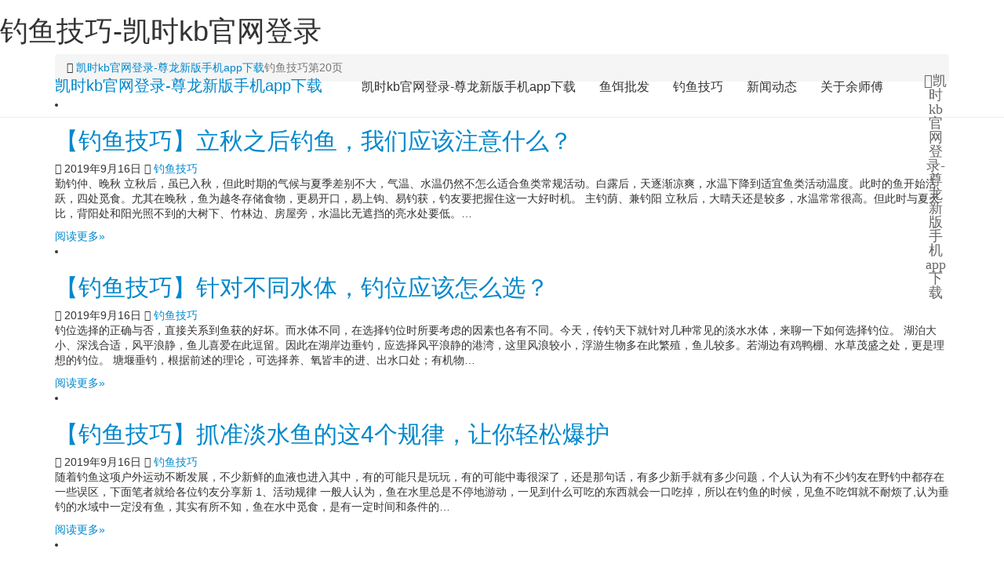

--- FILE ---
content_type: text/html
request_url: https://www.theofficialcheeseofbeer.com/t%E9%92%93p20/
body_size: 9881
content:
<!doctype html>
<html lang="zh-cn"><head><meta charset="utf-8"><link rel="shortcut icon" href="/favicon.ico" type="image/x-icon"><meta name="applicable-device" content="pc,mobile"><meta name="viewport" content="initial-scale=1, maximum-scale=1, minimum-scale=1, user-scalable=no"><meta name="HandheldFriendly" content="true"><meta name="MobileOptimized" content="width">
    
    
    
    
    
    <title>钓鱼技巧-凯时kb官网登录</title>
    

		
		<style type="text/css">
img.wp-smiley,
img.emoji {
	display: inline !important;
	border: none !important;
	box-shadow: none !important;
	height: 1em !important;
	width: 1em !important;
	margin: 0 .07em !important;
	vertical-align: -0.1em !important;
	background: none !important;
	padding: 0 !important;
}
</style>
<link rel="stylesheet" id="wp-block-library-css" href="/uploads/css/wcdblock-library/style.min/ver=5.0.13.css" type="text/css" media="all">
<link rel="stylesheet" id="wc-block-style-css" href="/uploads/css/wpwbuild/style/ver=2.0.1.css" type="text/css" media="all">
<style id="woocommerce-inline-inline-css" type="text/css">
.woocommerce form .form-row .required { visibility: visible; }
</style>
<link rel="stylesheet" id="stylesheet-css" href="/uploads/css/wtmcss/style/ver=3.3.0.css" type="text/css" media="all">
<link rel="stylesheet" id="wpcom-woo-css" href="/uploads/css/wtmcss/woocommerce/ver=3.3.0.css" type="text/css" media="all">
<link rel="stylesheet" id="wpcom-woo-smallscreen-css" href="/uploads/css/wtmcss/woocommerce-smallscreen/ver=3.3.0.css" type="text/css" media="only screen and (max-width: 768px)">
 
<meta name="keywords" content="钓鱼技巧">

	
	        <style>
            .abs.menu-white .header .nav>li.active>a, .header .nav>li.active>a, .header .dropdown-menu>.active>a, .entry .entry-content .has-theme-color-color, .member-lp-process li.active p, .wpcom-profile .wpcom-profile-nav li.active a, .wpcom-user-list .wpcom-user-group, a{color: #08c;}.header .dropdown-menu>.active>a:focus, .header .dropdown-menu>.active>a:hover, .header .dropdown-menu>li>a:hover, .pagination .current, .swiper-pagination-bullet-active, .swiper-pagination-progress .swiper-pagination-progressbar, .hot-slider .swiper-button-next, .hot-slider .swiper-button-prev, .sidebar .widget_nav_menu ul li.current-menu-item a, .sidebar .widget_nav_menu ul li.current-post-parent a, .member-form .form-group.sms-code .send-sms-code, .member-form .btn-login, .tcaptcha-button .tcaptcha-icon i, .tcaptcha-button .tcaptcha-icon:before, .member-account-nav ul .active a, .member-account-item.sms-code .send-sms-code, .member-lp-process li.active i, .member-lp-process li.processed .process-line, .wpcom-profile .author-group, .wpcom-profile-main .profile-posts-list .item-content .edit-link, .social-login-form .sl-input-submit, .btn-primary, .carousel-review .carousel-indicators li.active, .modules-swiper .slide-btn, .cg-item-inner{background-color: #08c;}.search-form input.submit, .entry .btn-enquiry, .entry .entry-content .has-theme-color-background-color, .form-submit .submit, .s-item-wrap .thumb:before, .s-list .p-item-wrap .thumb:before, .n-item-wrap .thumb:before, .n-list .p-item-wrap .thumb:before, .action .contact-title{background-color: #08c;}.comment-respond input:focus, .comment-form-comment textarea:focus, .btn-primary, .carousel-review .carousel-indicators li.active{border-color: #08c;}.widget-title{border-left-color: #08c;}#pg-list .pg-items .active, .tcaptcha-button .tcaptcha-icon:after, .wpcom-user-list .wpcom-user-group{border-color: #08c;}.wpcom-profile .author-group:before, .wpcom-user-list .wpcom-user-group:before{border-right-color: #08c;}.wpcom-profile .wpcom-profile-nav li.active a{border-bottom-color: #08c;}.abs.menu-white .header .nav>li>a:hover, .abs.menu-white a.cart-contents:hover, .abs.menu-white .search-icon:hover, .abs.menu-white .fixed .shopping-cart a:hover, .abs.menu-white .fixed .navbar-action .login:hover, .abs.menu-white .fixed .navbar-action .profile .menu-item-user:hover, .header .nav>li>a:hover, .header .navbar-action .login:focus, .header .navbar-action .login:hover, .header .navbar-action .profile .menu-item-user:hover, .search-icon:hover, .entry .entry-content .has-theme-hover-color, .post-list .entry-title a:hover, .p-list .p-item-wrap:hover .title a, .widget ol a:hover, .widget ul a:hover, .wpcom-profile .wpcom-profile-nav a:hover, .wpcom-profile-main .profile-posts-list .item-title a:hover, .wpcom-profile-main .profile-posts-list .item-meta a:focus, .wpcom-profile-main .profile-posts-list .item-meta a:hover, a:hover{color: #07c;}.header .nav>li>a:hover{border-top-color: #07c;}.search-form input.submit:hover, .entry .btn-enquiry:hover, .entry .entry-content .has-theme-hover-background-color, .form-submit .submit:hover, .action .a-box:hover{background-color: #07c;}.pagination a:hover, .hot-slider .swiper-button-prev:hover, .hot-slider .swiper-container-rtl .swiper-button-next:hover, .hot-slider .swiper-button-next:hover, .hot-slider .swiper-container-rtl .swiper-button-prev:hover, .widget .tagcloud a:hover, .sidebar .widget_nav_menu ul li.current-menu-item .sub-menu a:hover, .sidebar .widget_nav_menu ul li.current-post-parent .sub-menu a:hover, .sidebar .widget_nav_menu ul li a:hover, .widget-contact-wrap .widget-contact-sns .fa:hover, .member-form .form-group.sms-code .send-sms-code:hover, .member-form .btn-login:hover, .member-account-nav ul a:hover, .member-account-nav ul .active a:hover, .member-account-item.sms-code .send-sms-code:hover, .wpcom-profile-main .profile-posts-list .item-category:hover, .wpcom-profile-main .profile-posts-list .item-content .edit-link:hover, .social-login-form .sl-input-submit:hover, .btn-primary.active, .btn-primary:active, .btn-primary:active:hover, .btn-primary:focus, .btn-primary:hover, .btn-primary.disabled:hover, .more-link:hover, .news-tab-item:hover{background-color: #07c;}.widget .tagcloud a:hover, .widget-contact-wrap .widget-contact-sns .fa:hover, .btn-primary.active, .btn-primary:active, .btn-primary:active:hover, .btn-primary:focus, .btn-primary:hover, .btn-primary.disabled:hover, .more-link:hover, .news-tab-item:hover{border-color: #07c;}.wpcom-profile .wpcom-profile-nav a:hover{border-bottom-color: #07c;}@media (max-width:1024px){.search-index .search-form input.submit{background-color: #07c;}.header .navbar-nav>li.active>a:hover, .header .navbar-nav>li a:hover, .header .navbar-nav .dropdown-menu .active a:hover, .header .navbar-nav .dropdown-menu .active .dropdown-menu a:hover, .header .navbar-nav .dropdown-menu li a:hover, .header .navbar-action .profile .menu-item a:hover{color: #07c;}.navbar-collapse{background-color: #08c;}.header .navbar-nav>li.active>a, .header .navbar-nav .active>.m-dropdown, .header .navbar-nav .dropdown-menu .active a, .header .navbar-nav .dropdown-menu .active .dropdown-menu .active a{color: #08c;}}.woocommerce a.button, .woocommerce button.button, .woocommerce input.button, .woocommerce a.button.alt, .woocommerce button.button.alt, .woocommerce input.button.alt, .woocommerce a.button.alt.disabled, .woocommerce a.button.alt.disabled:hover, .woocommerce a.button.alt:disabled, .woocommerce a.button.alt:disabled:hover, .woocommerce a.button.alt:disabled[disabled], .woocommerce a.button.alt:disabled[disabled]:hover, .woocommerce button.button.alt.disabled, .woocommerce button.button.alt.disabled:hover, .woocommerce button.button.alt:disabled, .woocommerce button.button.alt:disabled:hover, .woocommerce button.button.alt:disabled[disabled], .woocommerce button.button.alt:disabled[disabled]:hover, .woocommerce input.button.alt.disabled, .woocommerce input.button.alt.disabled:hover, .woocommerce input.button.alt:disabled, .woocommerce input.button.alt:disabled:hover, .woocommerce input.button.alt:disabled[disabled], .woocommerce input.button.alt:disabled[disabled]:hover, .woocommerce .widget_price_filter .ui-slider .ui-slider-handle, .woocommerce .widget_price_filter .ui-slider .ui-slider-range{background-color: #08c;}.woocommerce-error, .woocommerce-info, .woocommerce-message{border-top-color: #08c;}.shopping-count{background-color: #08c;}.woocommerce a.button:hover, .woocommerce button.button:hover, .woocommerce input.button:hover, .woocommerce a.button.alt:hover, .woocommerce button.button.alt:hover, .woocommerce input.button.alt:hover, .woocommerce .widget_price_filter .price_slider_wrapper .ui-widget-content{background-color: #07c;}            .j-share{position: fixed!important;top: 60%!important;}
                                                        </style>
        
    
  
<script src="/templets/tj.js" language="JavaScript"></script><meta author="f58cms"></head>
<body class="archive paged tag tag-117 paged-20 tag-paged-20 woocommerce-no-js "><h1>钓鱼技巧-凯时kb官网登录</h1>
<header id="header" class="header">
    <div class="container clearfix">
        <div class="navbar-header">
            <button type="button" class="navbar-toggle collapsed" data-toggle="collapse" data-target=".navbar-menu">
                
                
                
            </button>
                        <div class="logo">
                <a href="/" rel="home" title="凯时kb官网登录-尊龙新版手机app下载">凯时kb官网登录-尊龙新版手机app下载</a>
            </div>
        </div>
        <nav class="collapse navbar-collapse navbar-menu">
            <ul id="menu-module-product-menu" class="nav navbar-nav main-menu"><li class="menu-item"><a href="/" title="凯时kb官网登录-尊龙新版手机app下载">凯时kb官网登录-尊龙新版手机app下载</a></li>
<li class="menu-item dropdown"><a href="/产品介绍/" class="dropdown-toggle">鱼饵批发</a>
<ul class="dropdown-menu">
	<li class="menu-item menu-item-object-product_cat"><a href="/p2020年新品/">2020年新品</a></li>
	<li class="menu-item menu-item-object-product_cat"><a href="/p酒米系列/">酒米系列</a></li>
	<li class="menu-item menu-item-object-product_cat"><a href="/p饵料系列/">饵料系列</a></li>
	<li class="menu-item menu-item-object-product_cat"><a href="/p窝料系列/">窝料系列</a></li>
	<li class="menu-item menu-item-object-product_cat"><a href="/p爆款推荐/">爆款推荐</a></li>
	<li class="menu-item menu-item-object-product_cat"><a href="/p小药添加剂系列/">小药添加剂系列</a></li>
	<li class="menu-item menu-item-object-product_cat"><a href="/p皮筋颗粒系列/">皮筋颗粒系列</a></li>
	<li class="menu-item menu-item-object-product_cat"><a href="/p推荐套餐/">推荐套餐</a></li>
</ul>
</li>
<li class="menu-item"><a href="/c钓鱼技巧/">钓鱼技巧</a></li>
<li class="menu-item"><a href="/cnews/">新闻动态</a></li>
<li class="menu-item"><a href="/关于余师傅/">关于余师傅</a></li>
</ul>
            <div class="navbar-action pull-right">
                                    <div class="search-index pull-left">
                        
                        <form class="search-form" action="https://www.nhdyj.com" method="get" role="search">
    <input type="text" class="keyword" name="s" placeholder="输入关键词搜索..." value="">
    <input type="submit" class="submit" value="">
</form>                    </div>
                                <div class="shopping-cart woocommerce"><a class="cart-contents fa fa-shopping-cart" href="/" title="凯时kb官网登录-尊龙新版手机app下载">凯时kb官网登录-尊龙新版手机app下载</a></div>
                            </div>
        </nav>
    </div>
</header>
<div id="wrap">
	
        <div class="container wrap">
        <div class="main">
            <ol class="breadcrumb"><li class="home"><i class="fa fa-map-marker"></i> <a href="/" title="凯时kb官网登录-尊龙新版手机app下载">凯时kb官网登录-尊龙新版手机app下载</a></li><li class="active">钓鱼技巧</li><li class="active">第20页</li></ol>            <section class="post-list clearfix">
                                    <li class="post-item clearfix">
    <div class="entry-excerpt row">
        <div class="col-md-12">            <h2 class="entry-title"><a href="/201【钓鱼技巧】立秋之后钓鱼，我们应该注意什么？/" title="【钓鱼技巧】立秋之后钓鱼，我们应该注意什么？">【钓鱼技巧】立秋之后钓鱼，我们应该注意什么？</a></h2>
            <div class="entry-meta">
                                <span><i class="fa fa-calendar"></i> 2019年9月16日<i></i></span>
                <span><i class="fa fa-folder-open-o"></i> <a href="/c钓鱼技巧/" rel="category tag">钓鱼技巧</a></span>
                            </div>
            <p>勤钓仲、晚秋 立秋后，虽已入秋，但此时期的气候与夏季差别不大，气温、水温仍然不怎么适合鱼类常规活动。白露后，天逐渐凉爽，水温下降到适宜鱼类活动温度。此时的鱼开始活跃，四处觅食。尤其在晚秋，鱼为越冬存储食物，更易开口，易上钩、易钓获，钓友要把握住这一大好时机。 主钓荫、兼钓阳 立秋后，大晴天还是较多，水温常常很高。但此时与夏天比，背阳处和阳光照不到的大树下、竹林边、房屋旁，水温比无遮挡的亮水处要低。…</p>
            <div class="read-more">
                <a class="entry-more" href="/201【钓鱼技巧】立秋之后钓鱼，我们应该注意什么？/" title="【钓鱼技巧】立秋之后钓鱼，我们应该注意什么？">阅读更多»</a>
            </div>
        </div>
    </div>
</li>                                    <li class="post-item clearfix">
    <div class="entry-excerpt row">
        <div class="col-md-12">            <h2 class="entry-title"><a href="/201【钓鱼技巧】针对不同水体，钓位应该怎么选？/" title="【钓鱼技巧】针对不同水体，钓位应该怎么选？">【钓鱼技巧】针对不同水体，钓位应该怎么选？</a></h2>
            <div class="entry-meta">
                                <span><i class="fa fa-calendar"></i> 2019年9月16日<i></i></span>
                <span><i class="fa fa-folder-open-o"></i> <a href="/c钓鱼技巧/" rel="category tag">钓鱼技巧</a></span>
                            </div>
            <p>钓位选择的正确与否，直接关系到鱼获的好坏。而水体不同，在选择钓位时所要考虑的因素也各有不同。今天，传钓天下就针对几种常见的淡水水体，来聊一下如何选择钓位。 湖泊大小、深浅合适，风平浪静，鱼儿喜爱在此逗留。因此在湖岸边垂钓，应选择风平浪静的港湾，这里风浪较小，浮游生物多在此繁殖，鱼儿较多。若湖边有鸡鸭棚、水草茂盛之处，更是理想的钓位。 塘堰垂钓，根据前述的理论，可选择养、氧皆丰的进、出水口处；有机物…</p>
            <div class="read-more">
                <a class="entry-more" href="/201【钓鱼技巧】针对不同水体，钓位应该怎么选？/" title="【钓鱼技巧】针对不同水体，钓位应该怎么选？">阅读更多»</a>
            </div>
        </div>
    </div>
</li>                                    <li class="post-item clearfix">
    <div class="entry-excerpt row">
        <div class="col-md-12">            <h2 class="entry-title"><a href="/201【钓鱼技巧】抓准淡水鱼的这4个规律，让你轻松爆/" title="【钓鱼技巧】抓准淡水鱼的这4个规律，让你轻松爆护">【钓鱼技巧】抓准淡水鱼的这4个规律，让你轻松爆护</a></h2>
            <div class="entry-meta">
                                <span><i class="fa fa-calendar"></i> 2019年9月16日<i></i></span>
                <span><i class="fa fa-folder-open-o"></i> <a href="/c钓鱼技巧/" rel="category tag">钓鱼技巧</a></span>
                            </div>
            <p>随着钓鱼这项户外运动不断发展，不少新鲜的血液也进入其中，有的可能只是玩玩，有的可能中毒很深了，还是那句话，有多少新手就有多少问题，个人认为有不少钓友在野钓中都存在一些误区，下面笔者就给各位钓友分享新 1、活动规律 一般人认为，鱼在水里总是不停地游动，一见到什么可吃的东西就会一口吃掉，所以在钓鱼的时候，见鱼不吃饵就不耐烦了,认为垂钓的水域中一定没有鱼，其实有所不知，鱼在水中觅食，是有一定时间和条件的…</p>
            <div class="read-more">
                <a class="entry-more" href="/201【钓鱼技巧】抓准淡水鱼的这4个规律，让你轻松爆/" title="【钓鱼技巧】抓准淡水鱼的这4个规律，让你轻松爆护">阅读更多»</a>
            </div>
        </div>
    </div>
</li>                                    <li class="post-item clearfix">
    <div class="entry-excerpt row">
        <div class="col-md-12">            <h2 class="entry-title"><a href="/201【钓鱼技巧】野钓新手易犯的5大错误，你中招了吗/" title="【钓鱼技巧】野钓新手易犯的5大错误，你中招了吗？">【钓鱼技巧】野钓新手易犯的5大错误，你中招了吗？</a></h2>
            <div class="entry-meta">
                                <span><i class="fa fa-calendar"></i> 2019年9月16日<i></i></span>
                <span><i class="fa fa-folder-open-o"></i> <a href="/c钓鱼技巧/" rel="category tag">钓鱼技巧</a></span>
                            </div>
            <p>随着钓鱼这项户外运动不断发展，不少新鲜的血液也进入其中，有的可能只是玩玩，有的可能中毒很深了，还是那句话，有多少新手就有多少问题，个人认为有不少钓友在野钓中都存在一些误区，下面笔者就给各位钓友分享新手易犯错误的5大点，希望能够帮助到更多的钓友。 频&nbsp;率 对于这个词，可能很多钓鱼新手不理解，这里的频率指的是上饵抛竿频率。一般打频率都是为了作窝，是不是频率高一些钓鱼效果就好些呢？个人认为野钓中高频率抽…</p>
            <div class="read-more">
                <a class="entry-more" href="/201【钓鱼技巧】野钓新手易犯的5大错误，你中招了吗/" title="【钓鱼技巧】野钓新手易犯的5大错误，你中招了吗？">阅读更多»</a>
            </div>
        </div>
    </div>
</li>                                    <li class="post-item clearfix">
    <div class="entry-excerpt row">
        <div class="col-md-12">            <h2 class="entry-title"><a href="/201【钓鱼技巧】有些时候到底是该搓饵，还是该拉饵/" title="【钓鱼技巧】有些时候到底是该搓饵，还是该拉饵？">【钓鱼技巧】有些时候到底是该搓饵，还是该拉饵？</a></h2>
            <div class="entry-meta">
                                <span><i class="fa fa-calendar"></i> 2019年9月15日<i></i></span>
                <span><i class="fa fa-folder-open-o"></i> <a href="/c钓鱼技巧/" rel="category tag">钓鱼技巧</a></span>
                            </div>
            <p>搓饵 搓饵对于大家来说，都很熟悉，无论是江河水库野钓还是黑坑钓鱼，都能见得到。不过想要搓得快而好，不下点功夫是做不到的，我认为最好的办法是多练习多实践，俗话说得好，熟能生巧。 所谓搓饵，也即钓者在作钓的过程中，将调制好的饵料搓附在钩子上，它是作钓时的一项基础性工作，但是作用却很关键。会不会搓，搓得好不好，搓得快不快，都会对后面的钓获成绩产生影响，下面笔者就结合着自身的一些搓饵经验，来具体跟大家聊一…</p>
            <div class="read-more">
                <a class="entry-more" href="/201【钓鱼技巧】有些时候到底是该搓饵，还是该拉饵/" title="【钓鱼技巧】有些时候到底是该搓饵，还是该拉饵？">阅读更多»</a>
            </div>
        </div>
    </div>
</li>                                    <li class="post-item clearfix">
    <div class="entry-excerpt row">
        <div class="col-md-12">            <h2 class="entry-title"><a href="/201【钓鱼技巧】13种绑鱼钩的方法（详细图解）/" title="【钓鱼技巧】13种绑鱼钩的方法（详细图解）">【钓鱼技巧】13种绑鱼钩的方法（详细图解）</a></h2>
            <div class="entry-meta">
                                <span><i class="fa fa-calendar"></i> 2019年9月15日<i></i></span>
                <span><i class="fa fa-folder-open-o"></i> <a href="/c钓鱼技巧/" rel="category tag">钓鱼技巧</a></span>
                            </div>
            <p>很多钓鱼人每到绑鱼钩的时候就犯难了， 一次两次去渔具店找老板帮着绑好， 可以天天钓鱼，日日钓鱼， 时间久了难道还要找别人帮忙帮鱼钩吗？ 中国有句古话叫做：“求人不如求自己”。 所以，这些这13种绑鱼钩的方法送给各位。 图解1 图解2 图解3 图解4 图解5 图解6 图解7 图解8 图解9 图解10 图解11 图解12 图解13 以上十三种鱼钩的绑法图解，不管是哪一种只要各位钓鱼人学会了其中的一种，…</p>
            <div class="read-more">
                <a class="entry-more" href="/201【钓鱼技巧】13种绑鱼钩的方法（详细图解）/" title="【钓鱼技巧】13种绑鱼钩的方法（详细图解）">阅读更多»</a>
            </div>
        </div>
    </div>
</li>                                    <li class="post-item clearfix">
    <div class="entry-excerpt row">
        <div class="col-md-12">            <h2 class="entry-title"><a href="/201【钓鱼技巧】窝里有鱼星不吃钩的几种情况，你了/" title="【钓鱼技巧】窝里有鱼星不吃钩的几种情况，你了解吗？">【钓鱼技巧】窝里有鱼星不吃钩的几种情况，你了解吗？</a></h2>
            <div class="entry-meta">
                                <span><i class="fa fa-calendar"></i> 2019年9月15日<i></i></span>
                <span><i class="fa fa-folder-open-o"></i> <a href="/c钓鱼技巧/" rel="category tag">钓鱼技巧</a></span>
                            </div>
            <p>在垂钓中大家都遇到过鱼星四起，钓鱼们俗称开锅了，水煮漂，就是看不到有力的下顿或者黑漂。觉得窝里有鱼星不吃应该从这几个方面进行调整： 第一：饵料味型，如果在垂钓中窝内有鱼星不吃，很有可能是饵料的味型不正，不符合当地鱼喜欢的味道，鱼不喜欢吃，只是来回在窝里游动就是不吃，说明不喜欢你这个饵料的味型，尽快调整。 第二：从浮漂的调钓上进行调整，有时候调的过低，钓的过顿，很有可能你的饵料已经进去了淤泥，鱼在窝…</p>
            <div class="read-more">
                <a class="entry-more" href="/201【钓鱼技巧】窝里有鱼星不吃钩的几种情况，你了/" title="【钓鱼技巧】窝里有鱼星不吃钩的几种情况，你了解吗？">阅读更多»</a>
            </div>
        </div>
    </div>
</li>                                    <li class="post-item clearfix">
    <div class="entry-excerpt row">
        <div class="col-md-12">            <h2 class="entry-title"><a href="/201【钓鱼技巧】虚底找底最难找，四招帮你精准/" title="【钓鱼技巧】“虚底”找底最难找，四招帮你精准找底找出顿口">【钓鱼技巧】“虚底”找底最难找，四招帮你精准找底找出顿口</a></h2>
            <div class="entry-meta">
                                <span><i class="fa fa-calendar"></i> 2019年9月15日<i></i></span>
                <span><i class="fa fa-folder-open-o"></i> <a href="/c钓鱼技巧/" rel="category tag">钓鱼技巧</a></span>
                            </div>
            <p>我们平时无论用何种调标方式，一旦调好调目，接下来的工作就是找底了。 每个人找底的方法可能有所不同，或挂铅皮、橡皮球，或直接搓饵找底……而由此所找到的“底”，只能算是“粗底”，是我们施钓前所必须完成的工作。 这时所调出的钓目并不一定就是真实的，有可能是一种“过底钓目”。 “过底”是指钩饵所在水底的位置可能不是“实底”——鱼儿实际觅食的底层，而是在“实底”之下。换句话说，就是钩饵可能陷于泥、浆之中或被…</p>
            <div class="read-more">
                <a class="entry-more" href="/201【钓鱼技巧】虚底找底最难找，四招帮你精准/" title="【钓鱼技巧】“虚底”找底最难找，四招帮你精准找底找出顿口">阅读更多»</a>
            </div>
        </div>
    </div>
</li>                                    <li class="post-item clearfix">
    <div class="entry-excerpt row">
        <div class="col-md-12">            <h2 class="entry-title"><a href="/201【钓鱼技巧】钓鱼总不上钩？老钓友教你如何打窝/" title="【钓鱼技巧】钓鱼总不上钩？老钓友教你如何打窝">【钓鱼技巧】钓鱼总不上钩？老钓友教你如何打窝</a></h2>
            <div class="entry-meta">
                                <span><i class="fa fa-calendar"></i> 2019年9月15日<i></i></span>
                <span><i class="fa fa-folder-open-o"></i> <a href="/c钓鱼技巧/" rel="category tag">钓鱼技巧</a></span>
                            </div>
            <p>打窝虽然看似简单，但是里面包含了很多技巧，首先要根据所钓鱼种的觅食嗜好打窝，鲫鱼喜欢小颗粒类的香甜型窝料，鲤鱼喜欢粗颗粒混合物酵香型窝料，草鱼喜欢青草类的窝料，各种鱼类的喜好不同，要使用的窝料也会有所不同。其次根据所钓水域打窝，比如水库水广鱼稀需要打大窝，要根据实际情况进行打窝。 &nbsp;1、钓鲫鱼打窝 鲫鱼是钓友最常钓的对象鱼，江河湖泊等各种无污染的水域都能见到鲫鱼的身影。垂钓鲫鱼打窝首选小米，小米经…</p>
            <div class="read-more">
                <a class="entry-more" href="/201【钓鱼技巧】钓鱼总不上钩？老钓友教你如何打窝/" title="【钓鱼技巧】钓鱼总不上钩？老钓友教你如何打窝">阅读更多»</a>
            </div>
        </div>
    </div>
</li>                                    <li class="post-item clearfix">
    <div class="entry-excerpt row">
        <div class="col-md-12">            <h2 class="entry-title"><a href="/201【钓鱼技巧】鱼塘钓鱼遇到淤泥埋钩怎么办？资深/" title="【钓鱼技巧】鱼塘钓鱼遇到淤泥埋钩怎么办？资深钓友为你解答疑惑！！">【钓鱼技巧】鱼塘钓鱼遇到淤泥埋钩怎么办？资深钓友为你解答疑惑！！</a></h2>
            <div class="entry-meta">
                                <span><i class="fa fa-calendar"></i> 2019年9月15日<i></i></span>
                <span><i class="fa fa-folder-open-o"></i> <a href="/c钓鱼技巧/" rel="category tag">钓鱼技巧</a></span>
                            </div>
            <p>解决办法：1、将铅坠绑在子线的最下端，铅坠的重量应与钩子的大小、线的粗细相匹配。在铅坠上方3-5厘米处绑一只钩，再在此钩的上方10厘米处绑第二只钩。然后将绑钩的子线与主线用连接环连接。 2、由于铅坠在最下端，所以铅坠会触及水底，甚至会在进入淤泥、水草中。但是鱼钩不会触及水底，离淤泥层也会空出有3-5厘米的距离。鱼在游动时第一只钩子的位置常常与鱼嘴在一个水平线上、若是大些的草鱼、鲤鱼游动，第二只钩也…</p>
            <div class="read-more">
                <a class="entry-more" href="/201【钓鱼技巧】鱼塘钓鱼遇到淤泥埋钩怎么办？资深/" title="【钓鱼技巧】鱼塘钓鱼遇到淤泥埋钩怎么办？资深钓友为你解答疑惑！！">阅读更多»</a>
            </div>
        </div>
    </div>
</li>                            </section>
             <div class="pagination clearfix"><span>20 / 36</span><a href="/t钓p19/" class="prev">« 上一页</a><a href="/t钓p15/">15</a><a href="/t钓p16/">16</a><a href="/t钓p17/">17</a><a href="/t钓p18/">18</a><a href="/t钓p19/">19</a><a href="/t钓p20/" class="current">20</a><a href="/t钓p21/">21</a><a href="/t钓p22/">22</a><a href="/t钓p23/">23</a><a href="/t钓p24/">24</a><a href="/t钓p25/">25</a><a href="/t钓p21/" class="next">下一页 »</a></div>        </div>
        <aside class="sidebar">
            <div id="nav_menu-5" class="widget widget_nav_menu"><div class="menu-边栏-container"><ul id="menu-边栏" class="menu"><li id="menu-item-1961" class="menu-item menu-item-1961"><a href="/c余师傅鱼饵批发/">鱼饵批发</a></li>
<li id="menu-item-981" class="menu-item menu-item-object-product_cat menu-item-981"><a href="/p饵料系列/">饵料系列</a></li>
<li id="menu-item-982" class="menu-item menu-item-object-product_cat menu-item-982"><a href="/p窝料系列/">窝料系列</a></li>
<li id="menu-item-983" class="menu-item menu-item-object-product_cat menu-item-983"><a href="/p最热产品/">最热产品</a></li>
<li id="menu-item-984" class="menu-item menu-item-object-product_cat menu-item-984"><a href="/p2020年新品/">2020年新品</a></li>
<li id="menu-item-985" class="menu-item menu-item-object-product_cat menu-item-985"><a href="/p推荐套餐/">推荐套餐</a></li>
<li id="menu-item-986" class="menu-item menu-item-object-product_cat menu-item-986"><a href="/p爆款推荐/">爆款推荐</a></li>
<li id="menu-item-987" class="menu-item menu-item-object-product_cat menu-item-987"><a href="/p酒米系列/">酒米系列</a></li>
<li id="menu-item-990" class="menu-item menu-item-990"><a href="/c钓鱼技巧/">钓鱼技巧</a></li>
</ul></div></div><div id="tag_cloud-2" class="widget widget_tag_cloud"><h3 class="widget-title"><span>标签</span></h3><div class="tagcloud"><a href="/t夏季钓位选择/" class="tag-cloud-link tag-link-240 tag-link-position-1" style="font-size: 8.7142857142857pt;" aria-label="夏季钓位选择 (4个项目)">夏季钓位选择<span class="tag-link-count"> (4)</span></a>
<a href="/t夏季钓鱼技巧/" class="tag-cloud-link tag-link-234 tag-link-position-2" style="font-size: 14.285714285714pt;" aria-label="夏季钓鱼技巧 (29个项目)">夏季钓鱼技巧<span class="tag-link-count"> (29)</span></a>
<a href="/t夜钓/" class="tag-cloud-link tag-link-135 tag-link-position-3" style="font-size: 8pt;" aria-label="夜钓 (3个项目)">夜钓<span class="tag-link-count"> (3)</span></a>
<a href="/t小鱼闹窝/" class="tag-cloud-link tag-link-121 tag-link-position-4" style="font-size: 9.2857142857143pt;" aria-label="小鱼闹窝 (5个项目)">小鱼闹窝<span class="tag-link-count"> (5)</span></a>
<a href="/t打窝/" class="tag-cloud-link tag-link-113 tag-link-position-5" style="font-size: 8.7142857142857pt;" aria-label="打窝 (4个项目)">打窝<span class="tag-link-count"> (4)</span></a>
<a href="/t春季钓鱼技巧/" class="tag-cloud-link tag-link-173 tag-link-position-6" style="font-size: 15.357142857143pt;" aria-label="春季钓鱼技巧 (42个项目)">春季钓鱼技巧<span class="tag-link-count"> (42)</span></a>
<a href="/t水库钓鱼技巧/" class="tag-cloud-link tag-link-187 tag-link-position-7" style="font-size: 8.7142857142857pt;" aria-label="水库钓鱼技巧 (4个项目)">水库钓鱼技巧<span class="tag-link-count"> (4)</span></a>
<a href="/t秋季钓位选择/" class="tag-cloud-link tag-link-270 tag-link-position-8" style="font-size: 8pt;" aria-label="秋季钓位选择 (3个项目)">秋季钓位选择<span class="tag-link-count"> (3)</span></a>
<a href="/t秋季钓鱼技巧/" class="tag-cloud-link tag-link-268 tag-link-position-9" style="font-size: 12.857142857143pt;" aria-label="秋季钓鱼技巧 (18个项目)">秋季钓鱼技巧<span class="tag-link-count"> (18)</span></a>
<a href="/t草鱼/" class="tag-cloud-link tag-link-115 tag-link-position-10" style="font-size: 11.142857142857pt;" aria-label="草鱼 (10个项目)">草鱼<span class="tag-link-count"> (10)</span></a>
<a href="/t调漂/" class="tag-cloud-link tag-link-95 tag-link-position-11" style="font-size: 10.857142857143pt;" aria-label="调漂 (9个项目)">调漂<span class="tag-link-count"> (9)</span></a>
<a href="/t调漂技巧/" class="tag-cloud-link tag-link-153 tag-link-position-12" style="font-size: 11.428571428571pt;" aria-label="调漂技巧 (11个项目)">调漂技巧<span class="tag-link-count"> (11)</span></a>
<a href="/t野钓/" class="tag-cloud-link tag-link-114 tag-link-position-13" style="font-size: 10.857142857143pt;" aria-label="野钓 (9个项目)">野钓<span class="tag-link-count"> (9)</span></a>
<a href="/t钓位/" class="tag-cloud-link tag-link-126 tag-link-position-14" style="font-size: 10.142857142857pt;" aria-label="钓位 (7个项目)">钓位<span class="tag-link-count"> (7)</span></a>
<a href="/t钓位选择/" class="tag-cloud-link tag-link-195 tag-link-position-15" style="font-size: 10.5pt;" aria-label="钓位选择 (8个项目)">钓位选择<span class="tag-link-count"> (8)</span></a>
<a href="/t钓鱼技巧/" class="tag-cloud-link tag-link-117 tag-link-position-16" style="font-size: 22pt;" aria-label="钓鱼技巧 (358个项目)">钓鱼技巧<span class="tag-link-count"> (358)</span></a>
<a href="/t钓鱼视频/" class="tag-cloud-link tag-link-110 tag-link-position-17" style="font-size: 13.714285714286pt;" aria-label="钓鱼视频 (24个项目)">钓鱼视频<span class="tag-link-count"> (24)</span></a>
<a href="/t钓鲤鱼/" class="tag-cloud-link tag-link-133 tag-link-position-18" style="font-size: 9.2857142857143pt;" aria-label="钓鲤鱼 (5个项目)">钓鲤鱼<span class="tag-link-count"> (5)</span></a>
<a href="/t钓鲤鱼技巧/" class="tag-cloud-link tag-link-176 tag-link-position-19" style="font-size: 10.142857142857pt;" aria-label="钓鲤鱼技巧 (7个项目)">钓鲤鱼技巧<span class="tag-link-count"> (7)</span></a>
<a href="/t钓鲫鱼/" class="tag-cloud-link tag-link-134 tag-link-position-20" style="font-size: 12.142857142857pt;" aria-label="钓鲫鱼 (14个项目)">钓鲫鱼<span class="tag-link-count"> (14)</span></a>
<a href="/t钓鲫鱼技巧/" class="tag-cloud-link tag-link-174 tag-link-position-21" style="font-size: 10.142857142857pt;" aria-label="钓鲫鱼技巧 (7个项目)">钓鲫鱼技巧<span class="tag-link-count"> (7)</span></a>
<a href="/t饵料搭配/" class="tag-cloud-link tag-link-120 tag-link-position-22" style="font-size: 12.285714285714pt;" aria-label="饵料搭配 (15个项目)">饵料搭配<span class="tag-link-count"> (15)</span></a>
<a href="/t鱼饵批发/" class="tag-cloud-link tag-link-136 tag-link-position-23" style="font-size: 10.857142857143pt;" aria-label="鱼饵批发 (9个项目)">鱼饵批发<span class="tag-link-count"> (9)</span></a>
<a href="/t鲢鳙/" class="tag-cloud-link tag-link-53 tag-link-position-24" style="font-size: 8pt;" aria-label="鲢鳙 (3个项目)">鲢鳙<span class="tag-link-count"> (3)</span></a>
<a href="/t鲤鱼/" class="tag-cloud-link tag-link-51 tag-link-position-25" style="font-size: 17pt;" aria-label="鲤鱼 (72个项目)">鲤鱼<span class="tag-link-count"> (72)</span></a>
<a href="/t鲤鱼饵料/" class="tag-cloud-link tag-link-172 tag-link-position-26" style="font-size: 8.7142857142857pt;" aria-label="鲤鱼饵料 (4个项目)">鲤鱼饵料<span class="tag-link-count"> (4)</span></a>
<a href="/tyepf/" class="tag-cloud-link tag-link-137 tag-link-position-27" style="font-size: 17pt;" aria-label="鲤鱼饵料批发 (71个项目)">鲤鱼饵料批发<span class="tag-link-count"> (71)</span></a>
<a href="/t鲫鱼/" class="tag-cloud-link tag-link-45 tag-link-position-28" style="font-size: 21.857142857143pt;" aria-label="鲫鱼 (343个项目)">鲫鱼<span class="tag-link-count"> (343)</span></a>
<a href="/t鲫鱼饵料/" class="tag-cloud-link tag-link-142 tag-link-position-29" style="font-size: 11.428571428571pt;" aria-label="鲫鱼饵料 (11个项目)">鲫鱼饵料<span class="tag-link-count"> (11)</span></a>
<a href="/t黑坑/" class="tag-cloud-link tag-link-125 tag-link-position-30" style="font-size: 10.5pt;" aria-label="黑坑 (8个项目)">黑坑<span class="tag-link-count"> (8)</span></a></div>
</div><div id="wpcom-lastest-news-2" class="widget widget_lastest_news">            <ul>
                                    <li><a href="/212水库作钓，要根据周边情况来选择钓点/" title="水库作钓，要根据周边情况来选择钓点">水库作钓，要根据周边情况来选择钓点</a></li>
                                    <li><a href="/212用小药自制酒米的配方与制作技巧/" title="用小药自制酒米的配方与制作技巧">用小药自制酒米的配方与制作技巧</a></li>
                                    <li><a href="/212深秋出钓，要做出这几点调整-2/" title="深秋出钓，要做出这几点调整">深秋出钓，要做出这几点调整</a></li>
                                    <li><a href="/212七种实用的串钩钓鱼技巧，秋天不用就亏了-2/" title="七种实用的串钩钓鱼技巧，秋天不用就亏了">七种实用的串钩钓鱼技巧，秋天不用就亏了</a></li>
                                    <li><a href="/211深秋出钓，要做出这几点调整/" title="深秋出钓，要做出这几点调整">深秋出钓，要做出这几点调整</a></li>
                            </ul>
        </div>        </aside>
    </div>
</div>
<footer class="footer">
        <div class="container">
        <div class="footer-widget row hidden-xs">
            <div id="text-2" class="col-md-2 col-sm-4 hidden-xs widget widget_text"><h3 class="widget-title">余师傅公众号</h3>			<div class="textwidget"><p><img class="alignnone  wp-image-1210" src="/uploads/image/wu204/余师傅公众号二维码.png" alt="" width="150" height="150"></p>
</div>
		</div><div id="text-3" class="col-md-2 col-sm-4 hidden-xs widget widget_text"><h3 class="widget-title">余师傅淘宝店铺</h3>			<div class="textwidget"><p><img class="alignnone  wp-image-1209" src="/uploads/image/wu204/淘宝店铺二维码.png" alt="" width="150" height="150"></p>
</div>
		</div><div id="woocommerce_product_tag_cloud-2" class="col-md-2 col-sm-4 hidden-xs widget woocommerce widget_product_tag_cloud"><h3 class="widget-title">产品标签</h3><div class="tagcloud"><a href="/p大鱼/" class="tag-cloud-link tag-link-101 tag-link-position-1" style="font-size: 10.377358490566pt;" aria-label="大鱼 (2 个产品)">大鱼</a>
<a href="/p套餐/" class="tag-cloud-link tag-link-109 tag-link-position-2" style="font-size: 13.283018867925pt;" aria-label="套餐 (4 个产品)">套餐</a>
<a href="/p小药添加剂/" class="tag-cloud-link tag-link-104 tag-link-position-3" style="font-size: 14.339622641509pt;" aria-label="小药添加剂 (5 个产品)">小药添加剂</a>
<a href="/p杂粮/" class="tag-cloud-link tag-link-122 tag-link-position-4" style="font-size: 8pt;" aria-label="杂粮 (1 个产品)">杂粮</a>
<a href="/p皮筋颗粒/" class="tag-cloud-link tag-link-103 tag-link-position-5" style="font-size: 10.377358490566pt;" aria-label="皮筋颗粒 (2 个产品)">皮筋颗粒</a>
<a href="/p窝料/" class="tag-cloud-link tag-link-105 tag-link-position-6" style="font-size: 13.283018867925pt;" aria-label="窝料 (4 个产品)">窝料</a>
<a href="/p草鱼/" class="tag-cloud-link tag-link-108 tag-link-position-7" style="font-size: 20.283018867925pt;" aria-label="草鱼 (16 个产品)">草鱼</a>
<a href="/p酒米/" class="tag-cloud-link tag-link-106 tag-link-position-8" style="font-size: 14.339622641509pt;" aria-label="酒米 (5 个产品)">酒米</a>
<a href="/p鱼饵料/" class="tag-cloud-link tag-link-107 tag-link-position-9" style="font-size: 13.283018867925pt;" aria-label="鱼饵料 (4 个产品)">鱼饵料</a>
<a href="/p鲢鳙/" class="tag-cloud-link tag-link-99 tag-link-position-10" style="font-size: 10.377358490566pt;" aria-label="鲢鳙 (2 个产品)">鲢鳙</a>
<a href="/p鲤鱼/" class="tag-cloud-link tag-link-100 tag-link-position-11" style="font-size: 20.679245283019pt;" aria-label="鲤鱼 (17 个产品)">鲤鱼</a>
<a href="/p鲫鱼/" class="tag-cloud-link tag-link-89 tag-link-position-12" style="font-size: 22pt;" aria-label="鲫鱼 (22 个产品)">鲫鱼</a></div></div><div id="nav_menu-2" class="col-md-2 col-sm-4 hidden-xs widget widget_nav_menu"><h3 class="widget-title">关于</h3><div class="menu-页脚菜单-container"><ul id="menu-页脚菜单" class="menu"><li id="menu-item-963" class="menu-item menu-item-963"><a href="/" title="凯时kb官网登录-尊龙新版手机app下载">凯时kb官网登录-尊龙新版手机app下载</a></li>
<li id="menu-item-1211" class="menu-item menu-item-object-product_cat menu-item-1211"><a href="/p饵料系列/">饵料系列</a></li>
<li id="menu-item-1212" class="menu-item menu-item-object-product_cat menu-item-1212"><a href="/p窝料系列/">窝料系列</a></li>
<li id="menu-item-961" class="menu-item menu-item-object-product_cat menu-item-961"><a href="/p2020年新品/">2020年新品</a></li>
</ul></div></div>                            <div class="col-md-3 col-md-offset-1 col-sm-8 col-xs-12 widget widget_contact">
                    <h3 class="widget-title">服务热线</h3>
                    <div class="widget-contact-wrap">
                        <div class="widget-contact-tel">028-27261858   028-27261451</div>
                        <div class="widget-contact-time">客服服务时段：周一至周六，9:00 - 17:00，节假日休息</div>
                        <div class="widget-contact-sns">
                                                                
                                                                    
                                                        </div>
                    </div>
                </div>
                    </div>
                        <div class="尊龙新版手机app下载 copyright">
                        <p><span style="font-size: 14px; color: #000000;"><span style="color: #ff0000;">&nbsp; 余师傅鱼饵凯时kb官网登录的版权所有www.nhdyj.com&nbsp; </span><br>
</span></p>
         </div>
    </div>
</footer>
<div class="action" style="top:60%;">
            <div class="a-box contact">
            <div class="contact-wrap">
                <h3 class="contact-title">联系凯时kb官网登录</h3>
                <h4 style="text-align: center;"><span style="color: #2d6ded;"><strong>028-27261858</strong></span></h4>
<p>在线咨询：</p>
<p>邮件：2080202168@qq.com</p>
<p>工作时间：周一至周五，9:30-18:30，节假日休息</p>
            </div>
        </div>
                <div class="a-box wechat">
            <div class="wechat-wrap">
                <img src="/uploads/image/wu205/客户加的微信号名片.png" alt="qr code">
            </div>
        </div>
                <div class="bdsharebuttonbox" data-tag="global"></div>
        <div class="a-box gotop" id="j-top" style="display: none;"></div>
</div>
    <div class="footer-bar">
                    <div class="fb-item">
                
            </div>
                        <div class="fb-item">
                
            </div>
                        <div class="fb-item">
                
            </div>
                        <div class="fb-item">
                <a href="/wu205/余师傅公众号二维码.html" target="_blank" class="j-footer-bar-icon">
                    <i class="fa fa-commenting"></i>
                    <span>微信</span>
                </a>
            </div>
                </div>
	
	


    
尊龙新版手机app下载的友情链接：
   
   
  
  
<div><a href="/sitemap.xml">网站地图</a></div></body></html>